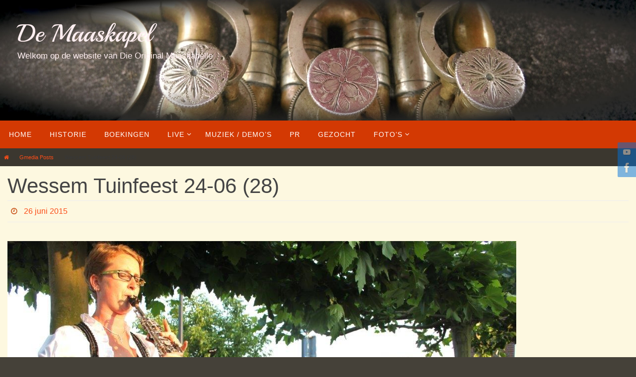

--- FILE ---
content_type: text/html; charset=UTF-8
request_url: https://www.maaskapel.nl/gmedia/wessem_tuinfeest_24-06_28_-jpg/
body_size: 80394
content:
<!DOCTYPE html>
<html lang="nl-NL">
<head>
<meta name="viewport" content="width=device-width, user-scalable=yes, initial-scale=1.0, minimum-scale=1.0, maximum-scale=3.0">
<meta http-equiv="Content-Type" content="text/html; charset=UTF-8" />
<link rel="profile" href="http://gmpg.org/xfn/11" />
<link rel="pingback" href="https://www.maaskapel.nl/xmlrpc.php" />
<title>Wessem Tuinfeest 24-06 (28) &#8211; De Maaskapel</title>
<meta name='robots' content='max-image-preview:large' />
<link rel='dns-prefetch' href='//fonts.googleapis.com' />
<link rel="alternate" type="application/rss+xml" title="De Maaskapel &raquo; feed" href="https://www.maaskapel.nl/feed/" />
<link rel="alternate" type="application/rss+xml" title="De Maaskapel &raquo; reactiesfeed" href="https://www.maaskapel.nl/comments/feed/" />
		<!-- Gmedia Open Graph Meta Image -->
		<meta property="og:title" content="Wessem Tuinfeest 24-06 (28)"/>
		<meta property="og:description" content="Welkom op de website van Die Original Maaskapelle"/>
		<meta property="og:image" content="https://www.maaskapel.nl/wp-content/grand-media/image/Wessem_Tuinfeest_24-06_28_.jpg"/>
		<!-- End Gmedia Open Graph Meta Image -->
		<link rel="alternate" type="application/rss+xml" title="De Maaskapel &raquo; Wessem Tuinfeest 24-06 (28) reactiesfeed" href="https://www.maaskapel.nl/gmedia/wessem_tuinfeest_24-06_28_-jpg/feed/" />
<script type="text/javascript">
/* <![CDATA[ */
window._wpemojiSettings = {"baseUrl":"https:\/\/s.w.org\/images\/core\/emoji\/14.0.0\/72x72\/","ext":".png","svgUrl":"https:\/\/s.w.org\/images\/core\/emoji\/14.0.0\/svg\/","svgExt":".svg","source":{"concatemoji":"https:\/\/www.maaskapel.nl\/wp-includes\/js\/wp-emoji-release.min.js?ver=6.4.3"}};
/*! This file is auto-generated */
!function(i,n){var o,s,e;function c(e){try{var t={supportTests:e,timestamp:(new Date).valueOf()};sessionStorage.setItem(o,JSON.stringify(t))}catch(e){}}function p(e,t,n){e.clearRect(0,0,e.canvas.width,e.canvas.height),e.fillText(t,0,0);var t=new Uint32Array(e.getImageData(0,0,e.canvas.width,e.canvas.height).data),r=(e.clearRect(0,0,e.canvas.width,e.canvas.height),e.fillText(n,0,0),new Uint32Array(e.getImageData(0,0,e.canvas.width,e.canvas.height).data));return t.every(function(e,t){return e===r[t]})}function u(e,t,n){switch(t){case"flag":return n(e,"\ud83c\udff3\ufe0f\u200d\u26a7\ufe0f","\ud83c\udff3\ufe0f\u200b\u26a7\ufe0f")?!1:!n(e,"\ud83c\uddfa\ud83c\uddf3","\ud83c\uddfa\u200b\ud83c\uddf3")&&!n(e,"\ud83c\udff4\udb40\udc67\udb40\udc62\udb40\udc65\udb40\udc6e\udb40\udc67\udb40\udc7f","\ud83c\udff4\u200b\udb40\udc67\u200b\udb40\udc62\u200b\udb40\udc65\u200b\udb40\udc6e\u200b\udb40\udc67\u200b\udb40\udc7f");case"emoji":return!n(e,"\ud83e\udef1\ud83c\udffb\u200d\ud83e\udef2\ud83c\udfff","\ud83e\udef1\ud83c\udffb\u200b\ud83e\udef2\ud83c\udfff")}return!1}function f(e,t,n){var r="undefined"!=typeof WorkerGlobalScope&&self instanceof WorkerGlobalScope?new OffscreenCanvas(300,150):i.createElement("canvas"),a=r.getContext("2d",{willReadFrequently:!0}),o=(a.textBaseline="top",a.font="600 32px Arial",{});return e.forEach(function(e){o[e]=t(a,e,n)}),o}function t(e){var t=i.createElement("script");t.src=e,t.defer=!0,i.head.appendChild(t)}"undefined"!=typeof Promise&&(o="wpEmojiSettingsSupports",s=["flag","emoji"],n.supports={everything:!0,everythingExceptFlag:!0},e=new Promise(function(e){i.addEventListener("DOMContentLoaded",e,{once:!0})}),new Promise(function(t){var n=function(){try{var e=JSON.parse(sessionStorage.getItem(o));if("object"==typeof e&&"number"==typeof e.timestamp&&(new Date).valueOf()<e.timestamp+604800&&"object"==typeof e.supportTests)return e.supportTests}catch(e){}return null}();if(!n){if("undefined"!=typeof Worker&&"undefined"!=typeof OffscreenCanvas&&"undefined"!=typeof URL&&URL.createObjectURL&&"undefined"!=typeof Blob)try{var e="postMessage("+f.toString()+"("+[JSON.stringify(s),u.toString(),p.toString()].join(",")+"));",r=new Blob([e],{type:"text/javascript"}),a=new Worker(URL.createObjectURL(r),{name:"wpTestEmojiSupports"});return void(a.onmessage=function(e){c(n=e.data),a.terminate(),t(n)})}catch(e){}c(n=f(s,u,p))}t(n)}).then(function(e){for(var t in e)n.supports[t]=e[t],n.supports.everything=n.supports.everything&&n.supports[t],"flag"!==t&&(n.supports.everythingExceptFlag=n.supports.everythingExceptFlag&&n.supports[t]);n.supports.everythingExceptFlag=n.supports.everythingExceptFlag&&!n.supports.flag,n.DOMReady=!1,n.readyCallback=function(){n.DOMReady=!0}}).then(function(){return e}).then(function(){var e;n.supports.everything||(n.readyCallback(),(e=n.source||{}).concatemoji?t(e.concatemoji):e.wpemoji&&e.twemoji&&(t(e.twemoji),t(e.wpemoji)))}))}((window,document),window._wpemojiSettings);
/* ]]> */
</script>
<style id='wp-emoji-styles-inline-css' type='text/css'>

	img.wp-smiley, img.emoji {
		display: inline !important;
		border: none !important;
		box-shadow: none !important;
		height: 1em !important;
		width: 1em !important;
		margin: 0 0.07em !important;
		vertical-align: -0.1em !important;
		background: none !important;
		padding: 0 !important;
	}
</style>
<link rel='stylesheet' id='wp-block-library-css' href='https://www.maaskapel.nl/wp-includes/css/dist/block-library/style.min.css?ver=6.4.3' type='text/css' media='all' />
<style id='classic-theme-styles-inline-css' type='text/css'>
/*! This file is auto-generated */
.wp-block-button__link{color:#fff;background-color:#32373c;border-radius:9999px;box-shadow:none;text-decoration:none;padding:calc(.667em + 2px) calc(1.333em + 2px);font-size:1.125em}.wp-block-file__button{background:#32373c;color:#fff;text-decoration:none}
</style>
<style id='global-styles-inline-css' type='text/css'>
body{--wp--preset--color--black: #000000;--wp--preset--color--cyan-bluish-gray: #abb8c3;--wp--preset--color--white: #ffffff;--wp--preset--color--pale-pink: #f78da7;--wp--preset--color--vivid-red: #cf2e2e;--wp--preset--color--luminous-vivid-orange: #ff6900;--wp--preset--color--luminous-vivid-amber: #fcb900;--wp--preset--color--light-green-cyan: #7bdcb5;--wp--preset--color--vivid-green-cyan: #00d084;--wp--preset--color--pale-cyan-blue: #8ed1fc;--wp--preset--color--vivid-cyan-blue: #0693e3;--wp--preset--color--vivid-purple: #9b51e0;--wp--preset--gradient--vivid-cyan-blue-to-vivid-purple: linear-gradient(135deg,rgba(6,147,227,1) 0%,rgb(155,81,224) 100%);--wp--preset--gradient--light-green-cyan-to-vivid-green-cyan: linear-gradient(135deg,rgb(122,220,180) 0%,rgb(0,208,130) 100%);--wp--preset--gradient--luminous-vivid-amber-to-luminous-vivid-orange: linear-gradient(135deg,rgba(252,185,0,1) 0%,rgba(255,105,0,1) 100%);--wp--preset--gradient--luminous-vivid-orange-to-vivid-red: linear-gradient(135deg,rgba(255,105,0,1) 0%,rgb(207,46,46) 100%);--wp--preset--gradient--very-light-gray-to-cyan-bluish-gray: linear-gradient(135deg,rgb(238,238,238) 0%,rgb(169,184,195) 100%);--wp--preset--gradient--cool-to-warm-spectrum: linear-gradient(135deg,rgb(74,234,220) 0%,rgb(151,120,209) 20%,rgb(207,42,186) 40%,rgb(238,44,130) 60%,rgb(251,105,98) 80%,rgb(254,248,76) 100%);--wp--preset--gradient--blush-light-purple: linear-gradient(135deg,rgb(255,206,236) 0%,rgb(152,150,240) 100%);--wp--preset--gradient--blush-bordeaux: linear-gradient(135deg,rgb(254,205,165) 0%,rgb(254,45,45) 50%,rgb(107,0,62) 100%);--wp--preset--gradient--luminous-dusk: linear-gradient(135deg,rgb(255,203,112) 0%,rgb(199,81,192) 50%,rgb(65,88,208) 100%);--wp--preset--gradient--pale-ocean: linear-gradient(135deg,rgb(255,245,203) 0%,rgb(182,227,212) 50%,rgb(51,167,181) 100%);--wp--preset--gradient--electric-grass: linear-gradient(135deg,rgb(202,248,128) 0%,rgb(113,206,126) 100%);--wp--preset--gradient--midnight: linear-gradient(135deg,rgb(2,3,129) 0%,rgb(40,116,252) 100%);--wp--preset--font-size--small: 13px;--wp--preset--font-size--medium: 20px;--wp--preset--font-size--large: 36px;--wp--preset--font-size--x-large: 42px;--wp--preset--spacing--20: 0.44rem;--wp--preset--spacing--30: 0.67rem;--wp--preset--spacing--40: 1rem;--wp--preset--spacing--50: 1.5rem;--wp--preset--spacing--60: 2.25rem;--wp--preset--spacing--70: 3.38rem;--wp--preset--spacing--80: 5.06rem;--wp--preset--shadow--natural: 6px 6px 9px rgba(0, 0, 0, 0.2);--wp--preset--shadow--deep: 12px 12px 50px rgba(0, 0, 0, 0.4);--wp--preset--shadow--sharp: 6px 6px 0px rgba(0, 0, 0, 0.2);--wp--preset--shadow--outlined: 6px 6px 0px -3px rgba(255, 255, 255, 1), 6px 6px rgba(0, 0, 0, 1);--wp--preset--shadow--crisp: 6px 6px 0px rgba(0, 0, 0, 1);}:where(.is-layout-flex){gap: 0.5em;}:where(.is-layout-grid){gap: 0.5em;}body .is-layout-flow > .alignleft{float: left;margin-inline-start: 0;margin-inline-end: 2em;}body .is-layout-flow > .alignright{float: right;margin-inline-start: 2em;margin-inline-end: 0;}body .is-layout-flow > .aligncenter{margin-left: auto !important;margin-right: auto !important;}body .is-layout-constrained > .alignleft{float: left;margin-inline-start: 0;margin-inline-end: 2em;}body .is-layout-constrained > .alignright{float: right;margin-inline-start: 2em;margin-inline-end: 0;}body .is-layout-constrained > .aligncenter{margin-left: auto !important;margin-right: auto !important;}body .is-layout-constrained > :where(:not(.alignleft):not(.alignright):not(.alignfull)){max-width: var(--wp--style--global--content-size);margin-left: auto !important;margin-right: auto !important;}body .is-layout-constrained > .alignwide{max-width: var(--wp--style--global--wide-size);}body .is-layout-flex{display: flex;}body .is-layout-flex{flex-wrap: wrap;align-items: center;}body .is-layout-flex > *{margin: 0;}body .is-layout-grid{display: grid;}body .is-layout-grid > *{margin: 0;}:where(.wp-block-columns.is-layout-flex){gap: 2em;}:where(.wp-block-columns.is-layout-grid){gap: 2em;}:where(.wp-block-post-template.is-layout-flex){gap: 1.25em;}:where(.wp-block-post-template.is-layout-grid){gap: 1.25em;}.has-black-color{color: var(--wp--preset--color--black) !important;}.has-cyan-bluish-gray-color{color: var(--wp--preset--color--cyan-bluish-gray) !important;}.has-white-color{color: var(--wp--preset--color--white) !important;}.has-pale-pink-color{color: var(--wp--preset--color--pale-pink) !important;}.has-vivid-red-color{color: var(--wp--preset--color--vivid-red) !important;}.has-luminous-vivid-orange-color{color: var(--wp--preset--color--luminous-vivid-orange) !important;}.has-luminous-vivid-amber-color{color: var(--wp--preset--color--luminous-vivid-amber) !important;}.has-light-green-cyan-color{color: var(--wp--preset--color--light-green-cyan) !important;}.has-vivid-green-cyan-color{color: var(--wp--preset--color--vivid-green-cyan) !important;}.has-pale-cyan-blue-color{color: var(--wp--preset--color--pale-cyan-blue) !important;}.has-vivid-cyan-blue-color{color: var(--wp--preset--color--vivid-cyan-blue) !important;}.has-vivid-purple-color{color: var(--wp--preset--color--vivid-purple) !important;}.has-black-background-color{background-color: var(--wp--preset--color--black) !important;}.has-cyan-bluish-gray-background-color{background-color: var(--wp--preset--color--cyan-bluish-gray) !important;}.has-white-background-color{background-color: var(--wp--preset--color--white) !important;}.has-pale-pink-background-color{background-color: var(--wp--preset--color--pale-pink) !important;}.has-vivid-red-background-color{background-color: var(--wp--preset--color--vivid-red) !important;}.has-luminous-vivid-orange-background-color{background-color: var(--wp--preset--color--luminous-vivid-orange) !important;}.has-luminous-vivid-amber-background-color{background-color: var(--wp--preset--color--luminous-vivid-amber) !important;}.has-light-green-cyan-background-color{background-color: var(--wp--preset--color--light-green-cyan) !important;}.has-vivid-green-cyan-background-color{background-color: var(--wp--preset--color--vivid-green-cyan) !important;}.has-pale-cyan-blue-background-color{background-color: var(--wp--preset--color--pale-cyan-blue) !important;}.has-vivid-cyan-blue-background-color{background-color: var(--wp--preset--color--vivid-cyan-blue) !important;}.has-vivid-purple-background-color{background-color: var(--wp--preset--color--vivid-purple) !important;}.has-black-border-color{border-color: var(--wp--preset--color--black) !important;}.has-cyan-bluish-gray-border-color{border-color: var(--wp--preset--color--cyan-bluish-gray) !important;}.has-white-border-color{border-color: var(--wp--preset--color--white) !important;}.has-pale-pink-border-color{border-color: var(--wp--preset--color--pale-pink) !important;}.has-vivid-red-border-color{border-color: var(--wp--preset--color--vivid-red) !important;}.has-luminous-vivid-orange-border-color{border-color: var(--wp--preset--color--luminous-vivid-orange) !important;}.has-luminous-vivid-amber-border-color{border-color: var(--wp--preset--color--luminous-vivid-amber) !important;}.has-light-green-cyan-border-color{border-color: var(--wp--preset--color--light-green-cyan) !important;}.has-vivid-green-cyan-border-color{border-color: var(--wp--preset--color--vivid-green-cyan) !important;}.has-pale-cyan-blue-border-color{border-color: var(--wp--preset--color--pale-cyan-blue) !important;}.has-vivid-cyan-blue-border-color{border-color: var(--wp--preset--color--vivid-cyan-blue) !important;}.has-vivid-purple-border-color{border-color: var(--wp--preset--color--vivid-purple) !important;}.has-vivid-cyan-blue-to-vivid-purple-gradient-background{background: var(--wp--preset--gradient--vivid-cyan-blue-to-vivid-purple) !important;}.has-light-green-cyan-to-vivid-green-cyan-gradient-background{background: var(--wp--preset--gradient--light-green-cyan-to-vivid-green-cyan) !important;}.has-luminous-vivid-amber-to-luminous-vivid-orange-gradient-background{background: var(--wp--preset--gradient--luminous-vivid-amber-to-luminous-vivid-orange) !important;}.has-luminous-vivid-orange-to-vivid-red-gradient-background{background: var(--wp--preset--gradient--luminous-vivid-orange-to-vivid-red) !important;}.has-very-light-gray-to-cyan-bluish-gray-gradient-background{background: var(--wp--preset--gradient--very-light-gray-to-cyan-bluish-gray) !important;}.has-cool-to-warm-spectrum-gradient-background{background: var(--wp--preset--gradient--cool-to-warm-spectrum) !important;}.has-blush-light-purple-gradient-background{background: var(--wp--preset--gradient--blush-light-purple) !important;}.has-blush-bordeaux-gradient-background{background: var(--wp--preset--gradient--blush-bordeaux) !important;}.has-luminous-dusk-gradient-background{background: var(--wp--preset--gradient--luminous-dusk) !important;}.has-pale-ocean-gradient-background{background: var(--wp--preset--gradient--pale-ocean) !important;}.has-electric-grass-gradient-background{background: var(--wp--preset--gradient--electric-grass) !important;}.has-midnight-gradient-background{background: var(--wp--preset--gradient--midnight) !important;}.has-small-font-size{font-size: var(--wp--preset--font-size--small) !important;}.has-medium-font-size{font-size: var(--wp--preset--font-size--medium) !important;}.has-large-font-size{font-size: var(--wp--preset--font-size--large) !important;}.has-x-large-font-size{font-size: var(--wp--preset--font-size--x-large) !important;}
.wp-block-navigation a:where(:not(.wp-element-button)){color: inherit;}
:where(.wp-block-post-template.is-layout-flex){gap: 1.25em;}:where(.wp-block-post-template.is-layout-grid){gap: 1.25em;}
:where(.wp-block-columns.is-layout-flex){gap: 2em;}:where(.wp-block-columns.is-layout-grid){gap: 2em;}
.wp-block-pullquote{font-size: 1.5em;line-height: 1.6;}
</style>
<link rel='stylesheet' id='wppa_style-css' href='https://www.maaskapel.nl/wp-content/plugins/wp-photo-album-plus/wppa-style.css?ver=240206-105500' type='text/css' media='all' />
<style id='wppa_style-inline-css' type='text/css'>

.wppa-box {	border-style: solid; border-width:1px;border-radius:6px; -moz-border-radius:6px;margin-bottom:8px;background-color:#eeeeee;border-color:#cccccc; }
.wppa-mini-box { border-style: solid; border-width:1px;border-radius:2px;border-color:#cccccc; }
.wppa-cover-box {  }
.wppa-cover-text-frame {  }
.wppa-box-text {  }
.wppa-box-text, .wppa-box-text-nocolor { font-weight:normal; }
.wppa-thumb-text { font-weight:normal; }
.wppa-nav-text { font-weight:normal; }
.wppa-img { background-color:#eeeeee; }
.wppa-title { font-weight:bold; }
.wppa-fulldesc { font-weight:normal; }
.wppa-fulltitle { font-weight:normal; }
</style>
<link rel='stylesheet' id='nirvana-fonts-css' href='https://www.maaskapel.nl/wp-content/themes/nirvana/fonts/fontfaces.css?ver=1.6.3' type='text/css' media='all' />
<link rel='stylesheet' id='nirvana-googlefonts-css' href='//fonts.googleapis.com/css?family=Playball' type='text/css' media='screen' />
<link rel='stylesheet' id='nirvana-style-css' href='https://www.maaskapel.nl/wp-content/themes/nirvana/style.css?ver=1.6.3' type='text/css' media='all' />
<style id='nirvana-style-inline-css' type='text/css'>
 #header-container { width: 1910px; } #header-container, #access >.menu, #forbottom, #colophon, #footer-widget-area, #topbar-inner, .ppbox, #pp-afterslider #container, #breadcrumbs-box { max-width: 1910px; } #header-full, #breadcrumbs, #main { max-width: 1910px; margin:0 auto; } #access > .menu > ul { margin-left:0; } #pp-texttop, #pp-textmiddle, #pp-textbottom, #front-columns h2, .presentation-page #content { padding-left:20px; padding-right: 20px; } #container.one-column { } #container.two-columns-right #secondary { width: 790px; float:right; } #container.two-columns-right #content { width: 980px; float: left; } /* fallback */ #container.two-columns-right #content { width: calc(100% - 870px); float: left; } #container.two-columns-left #primary { width: 790px; float: left; } #container.two-columns-left #content { width: 980px; float: right; } /* fallback */ #container.two-columns-left #content { width: -moz-calc(100% - 870px); float: right; width: -webkit-calc(100% - 870px ); width: calc(100% - 870px); } #container.three-columns-right .sidey { width: 395px; float: left; } #container.three-columns-right #primary { margin-left: 80px; margin-right: 80px; } #container.three-columns-right #content { width: 900px; float: left; } /* fallback */ #container.three-columns-right #content { width: -moz-calc(100% - 950px); float: left; width: -webkit-calc(100% - 950px); width: calc(100% - 950px); } #container.three-columns-left .sidey { width: 395px; float: left; } #container.three-columns-left #secondary{ margin-left: 80px; margin-right: 80px; } #container.three-columns-left #content { width: 900px; float: right;} /* fallback */ #container.three-columns-left #content { width: -moz-calc(100% - 950px); float: right; width: -webkit-calc(100% - 950px); width: calc(100% - 950px); } #container.three-columns-sided .sidey { width: 395px; float: left; } #container.three-columns-sided #secondary{ float:right; } #container.three-columns-sided #content { width: 900px; float: right; /* fallback */ width: -moz-calc(100% - 950px); float: right; width: -webkit-calc(100% - 950px); float: right; width: calc(100% - 950px); float: right; margin: 0 475px 0 -1850px; } body { font-family: "Century Gothic", AppleGothic, sans-serif; } #content h1.entry-title a, #content h2.entry-title a, #content h1.entry-title, #content h2.entry-title { font-family: inherit; } .widget-title, .widget-title a { line-height: normal; font-family: inherit; } .widget-container, .widget-container a { font-family: inherit; } .entry-content h1, .entry-content h2, .entry-content h3, .entry-content h4, .entry-content h5, .entry-content h6, .nivo-caption h2, #front-text1 h1, #front-text2 h1, h3.column-header-image, #comments #reply-title { font-family: "Century Gothic", AppleGothic, sans-serif; } #site-title span a { font-family: "Playball"; } #access ul li a, #access ul li a span { font-family: "Century Gothic", AppleGothic, sans-serif; } /* general */ body { color: #383839; background-color: #454139 } a { color: #fb4d18; } a:hover, .entry-meta span a:hover, .comments-link a:hover, body.coldisplay2 #front-columns a:active { color: #CB5920; } a:active { background-color: #CB5920; color: #fdf8e0; } .entry-meta a:hover, .widget-container a:hover, .footer2 a:hover { border-bottom-color: #CCCCCC; } .sticky h2.entry-title a { background-color: #1e8fc8; color: #fdf8e0; } #header { background-color: #454139; } #site-title span a { color: #feeef0; } #site-description { color: #feeef0; } .socials a:hover .socials-hover { background-color: #0271da; } .socials .socials-hover { background-color: #0271da; } /* Main menu top level */ #access a, #nav-toggle span { color: #FFFFFF; } #access, #nav-toggle, #access ul li { background-color: #d33903; } #access > .menu > ul > li > a > span { } #access ul li:hover { background-color: #383d44; color: #FFFFFF; } #access ul > li.current_page_item , #access ul > li.current-menu-item, #access ul > li.current_page_ancestor , #access ul > li.current-menu-ancestor { background-color: #e04610; } /* Main menu Submenus */ #access ul ul li, #access ul ul { background-color: #383d44; } #access ul ul li a { color: #FFFFFF; } #access ul ul li:hover { background-color: #464b52; } #breadcrumbs { background-color: #3b372f; } #access ul ul li.current_page_item, #access ul ul li.current-menu-item, #access ul ul li.current_page_ancestor, #access ul ul li.current-menu-ancestor { background-color: #464b52; } /* top menu */ #topbar { background-color: #FFFFFF; border-bottom-color: #ebebeb; } .menu-header-search .searchform { background: #F7F7F7; } .topmenu ul li a, .search-icon:before { color: #999999; } .topmenu ul li a:hover { background-color: #efefef; } .search-icon:hover:before { color: #1e8fc8; } /* main */ #main { background-color: #fdf8e0; } #author-info, .page-title, #entry-author-info { border-color: #CCCCCC; } .page-title-text { border-color: #CB5920; } .page-title span { border-color: #1e8fc8; } #entry-author-info #author-avatar, #author-info #author-avatar { border-color: #EEEEEE; } .avatar-container:before { background-color: #CB5920; } .sidey .widget-container { color: #555555; ; } .sidey .widget-title { color: #CB5920; ; border-color: #CCCCCC; } .sidey .widget-container a { ; } .sidey .widget-container a:hover { ; } .widget-title span { border-color: #CB5920; } .entry-content h1, .entry-content h2, .entry-content h3, .entry-content h4, .entry-content h5, .entry-content h6 { color: #444444; } .entry-title, .entry-title a{ color: #444444; } .entry-title a:hover { color: #000000; } #content span.entry-format { color: #CCCCCC; } /* footer */ #footer { color: #fff9f9; background-color: #454139; } #footer2 { color: #fff9f9; background-color: #142f1a; } #sfooter-full { background-color: #0f2a15; } .footermenu ul li { border-color: #233e29; } .footermenu ul li:hover { border-color: #37523d; } #colophon a { ; } #colophon a:hover { ; } #footer2 a, .footermenu ul li:after { ; } #footer2 a:hover { ; } #footer .widget-container { color: #555555; ; } #footer .widget-title { color: #CB5920; ; border-color:#CCCCCC; } /* buttons */ a.continue-reading-link { color: #fb4d18; border-color: #fb4d18; } a.continue-reading-link:hover { background-color: #1e8fc8; color: #454139; } #cryout_ajax_more_trigger { border: 1px solid #CCCCCC; } #cryout_ajax_more_trigger:hover { background-color: #F7F7F7; } a.continue-reading-link i.crycon-right-dir { color: #1e8fc8 } a.continue-reading-link:hover i.crycon-right-dir { color: #454139 } .page-link a, .page-link > span > em { border-color: #CCCCCC } .columnmore a { background: #CB5920; color:#F7F7F7 } .columnmore a:hover { background: #1e8fc8; } .file, .button, input[type="submit"], input[type="reset"], #respond .form-submit input#submit { background-color: #fdf8e0; border-color: #CCCCCC; } .button:hover, #respond .form-submit input#submit:hover { background-color: #F7F7F7; } .entry-content tr th, .entry-content thead th { color: #444444; } .entry-content tr th { background-color: #1e8fc8; color:#fdf8e0; } .entry-content tr.even { background-color: #F7F7F7; } hr { border-color: #EEEEEE; } input[type="text"], input[type="password"], input[type="email"], input[type="color"], input[type="date"], input[type="datetime"], input[type="datetime-local"], input[type="month"], input[type="number"], input[type="range"], input[type="search"], input[type="tel"], input[type="time"], input[type="url"], input[type="week"], textarea, select { border-color: #CCCCCC #EEEEEE #EEEEEE #CCCCCC; color: #383839; } input[type="submit"], input[type="reset"] { color: #383839; } input[type="text"]:hover, input[type="password"]:hover, input[type="email"]:hover, input[type="color"]:hover, input[type="date"]:hover, input[type="datetime"]:hover, input[type="datetime-local"]:hover, input[type="month"]:hover, input[type="number"]:hover, input[type="range"]:hover, input[type="search"]:hover, input[type="tel"]:hover, input[type="time"]:hover, input[type="url"]:hover, input[type="week"]:hover, textarea:hover { background-color: rgba(247,247,247,0.4); } .entry-content pre { background-color: #F7F7F7; border-color: rgba(30,143,200,0.1); } abbr, acronym { border-color: #383839; } .comment-meta a { color: #999999; } #respond .form-allowed-tags { color: #999999; } .comment .reply a { border-color: #EEEEEE; } .comment .reply a:hover { color: #fb4d18; } .entry-meta { border-color: #EEEEEE; } .entry-meta .crycon-metas:before { color: #CB5920; } .entry-meta span a, .comments-link a { ; } .entry-meta span a:hover, .comments-link a:hover { ; } .entry-meta span, .entry-utility span, .footer-tags { color: #c1c1c1; } .nav-next a, .nav-previous a{ background-color:#f6f1d9; } .nav-next a:hover, .nav-previous a:hover { background-color: #fb4d18; color:#fdf8e0; } .pagination { border-color: #ededed; } .pagination a:hover { background-color: #CB5920; color: #fdf8e0; } h3#comments-title { border-color: #CCCCCC; } h3#comments-title span { background-color: #1e8fc8; color: #fdf8e0; } .comment-details { border-color: #EEEEEE; } .searchform input[type="text"] { color: #999999; } .searchform:after { background-color: #1e8fc8; } .searchform:hover:after { background-color: #CB5920; } .searchsubmit[type="submit"]{ color: #F7F7F7; } li.menu-main-search .searchform .s { background-color: #454139; } li.menu-main-search .searchsubmit[type="submit"] { color: #999999; } .caption-accented .wp-caption { background-color:rgba(30,143,200,0.8); color:#fdf8e0; } .nirvana-image-one .entry-content img[class*='align'], .nirvana-image-one .entry-summary img[class*='align'], .nirvana-image-two .entry-content img[class*='align'], .nirvana-image-two .entry-summary img[class*='align'] .nirvana-image-one .entry-content [class*='wp-block'][class*='align'] img, .nirvana-image-one .entry-summary [class*='wp-block'][class*='align'] img, .nirvana-image-two .entry-content [class*='wp-block'][class*='align'] img, .nirvana-image-two .entry-summary [class*='wp-block'][class*='align'] img { border-color: #1e8fc8; } html { font-size: 14px; line-height: 1.8; } .entry-content, .entry-summary, .ppbox { text-align:inherit ; } .entry-content, .entry-summary, .widget-container, .ppbox, .navigation { } #bg_image {display: block; margin: 0 auto; } #content h1.entry-title, #content h2.entry-title, .woocommerce-page h1.page-title { font-size: 42px; } .widget-title, .widget-title a { font-size: 16px; } .widget-container, .widget-container a { font-size: 18px; } #content h1, #pp-afterslider h1 { font-size: 42px; } #content h2, #pp-afterslider h2 { font-size: 36px; } #content h3, #pp-afterslider h3 { font-size: 31px; } #content h4, #pp-afterslider h4 { font-size: 26px; } #content h5, #pp-afterslider h5 { font-size: 21px; } #content h6, #pp-afterslider h6 { font-size: 16px; } #site-title span a { font-size: 50px; } #access ul li a { font-size: 14px; } #access ul ul ul a { font-size: 13px; } #respond .form-allowed-tags { display: none; } .nocomments, .nocomments2 { display: none; } .page h1.entry-title, .home .page h2.entry-title { display: none; } header.page-header, .archive h1.page-title { display: none; } article footer.entry-meta { display: none; } .entry-content p, .entry-content ul, .entry-content ol, .entry-content dd, .entry-content pre, .entry-content hr, .commentlist p, .entry-summary p { margin-bottom: 1.0em; } #header-container > div { margin: 35px 0 0 35px; } #toTop:hover .crycon-back2top:before { color: #CB5920; } #main { margin-top: 0px; } #forbottom { padding-left: 50px; padding-right: 50px; } #header-widget-area { width: 33%; } #branding { height:360px; } @media (max-width: 1920px) { #branding, #bg_image { display: block; height: auto; max-width: 100%; min-height: inherit !important; } } 
</style>
<link rel='stylesheet' id='nirvana-mobile-css' href='https://www.maaskapel.nl/wp-content/themes/nirvana/styles/style-mobile.css?ver=1.6.3' type='text/css' media='all' />
<link rel='stylesheet' id='gmedia-global-frontend-css' href='https://www.maaskapel.nl/wp-content/plugins/grand-media/assets/gmedia.global.front.css?ver=1.15.0' type='text/css' media='all' />
<script type="text/javascript" src="https://www.maaskapel.nl/wp-includes/js/dist/vendor/wp-polyfill-inert.min.js?ver=3.1.2" id="wp-polyfill-inert-js"></script>
<script type="text/javascript" src="https://www.maaskapel.nl/wp-includes/js/dist/vendor/regenerator-runtime.min.js?ver=0.14.0" id="regenerator-runtime-js"></script>
<script type="text/javascript" src="https://www.maaskapel.nl/wp-includes/js/dist/vendor/wp-polyfill.min.js?ver=3.15.0" id="wp-polyfill-js"></script>
<script type="text/javascript" src="https://www.maaskapel.nl/wp-includes/js/dist/hooks.min.js?ver=c6aec9a8d4e5a5d543a1" id="wp-hooks-js"></script>
<script type="text/javascript" src="https://www.maaskapel.nl/wp-includes/js/dist/i18n.min.js?ver=7701b0c3857f914212ef" id="wp-i18n-js"></script>
<script type="text/javascript" id="wp-i18n-js-after">
/* <![CDATA[ */
wp.i18n.setLocaleData( { 'text direction\u0004ltr': [ 'ltr' ] } );
/* ]]> */
</script>
<script type="text/javascript" src="https://www.maaskapel.nl/wp-content/plugins/wp-photo-album-plus/js/wppa-decls.js?ver=240206-105459" id="wppa-decls-js"></script>
<script type="text/javascript" src="https://www.maaskapel.nl/wp-includes/js/jquery/jquery.min.js?ver=3.7.1" id="jquery-core-js"></script>
<script type="text/javascript" src="https://www.maaskapel.nl/wp-includes/js/jquery/jquery-migrate.min.js?ver=3.4.1" id="jquery-migrate-js"></script>
<script type="text/javascript" src="https://www.maaskapel.nl/wp-includes/js/jquery/jquery.form.min.js?ver=4.3.0" id="jquery-form-js"></script>
<script type="text/javascript" src="https://www.maaskapel.nl/wp-includes/js/imagesloaded.min.js?ver=5.0.0" id="imagesloaded-js"></script>
<script type="text/javascript" src="https://www.maaskapel.nl/wp-includes/js/masonry.min.js?ver=4.2.2" id="masonry-js"></script>
<script type="text/javascript" src="https://www.maaskapel.nl/wp-includes/js/jquery/jquery.masonry.min.js?ver=3.1.2b" id="jquery-masonry-js"></script>
<script type="text/javascript" src="https://www.maaskapel.nl/wp-includes/js/jquery/ui/core.min.js?ver=1.13.2" id="jquery-ui-core-js"></script>
<script type="text/javascript" src="https://www.maaskapel.nl/wp-includes/js/jquery/ui/mouse.min.js?ver=1.13.2" id="jquery-ui-mouse-js"></script>
<script type="text/javascript" src="https://www.maaskapel.nl/wp-includes/js/jquery/ui/resizable.min.js?ver=1.13.2" id="jquery-ui-resizable-js"></script>
<script type="text/javascript" src="https://www.maaskapel.nl/wp-includes/js/jquery/ui/draggable.min.js?ver=1.13.2" id="jquery-ui-draggable-js"></script>
<script type="text/javascript" src="https://www.maaskapel.nl/wp-includes/js/jquery/ui/controlgroup.min.js?ver=1.13.2" id="jquery-ui-controlgroup-js"></script>
<script type="text/javascript" src="https://www.maaskapel.nl/wp-includes/js/jquery/ui/checkboxradio.min.js?ver=1.13.2" id="jquery-ui-checkboxradio-js"></script>
<script type="text/javascript" src="https://www.maaskapel.nl/wp-includes/js/jquery/ui/button.min.js?ver=1.13.2" id="jquery-ui-button-js"></script>
<script type="text/javascript" src="https://www.maaskapel.nl/wp-includes/js/jquery/ui/dialog.min.js?ver=1.13.2" id="jquery-ui-dialog-js"></script>
<script type="text/javascript" src="https://www.maaskapel.nl/wp-content/plugins/wp-photo-album-plus/js/wppa-all.js?ver=240206-105459" id="wppa-all-js"></script>
<script type="text/javascript" src="https://www.maaskapel.nl/wp-content/plugins/wp-photo-album-plus/vendor/jquery-easing/jquery.easing.min.js?ver=8.6.03.005" id="nicescrollr-easing-min-js-js"></script>
<script type="text/javascript" id="wp-statistics-tracker-js-extra">
/* <![CDATA[ */
var WP_Statistics_Tracker_Object = {"hitRequestUrl":"https:\/\/www.maaskapel.nl\/wp-json\/wp-statistics\/v2\/hit?wp_statistics_hit_rest=yes&track_all=1&current_page_type=post_type_gmedia&current_page_id=4181&search_query&page_uri=L2dtZWRpYS93ZXNzZW1fdHVpbmZlZXN0XzI0LTA2XzI4Xy1qcGcv","keepOnlineRequestUrl":"https:\/\/www.maaskapel.nl\/wp-json\/wp-statistics\/v2\/online?wp_statistics_hit_rest=yes&track_all=1&current_page_type=post_type_gmedia&current_page_id=4181&search_query&page_uri=L2dtZWRpYS93ZXNzZW1fdHVpbmZlZXN0XzI0LTA2XzI4Xy1qcGcv","option":{"dntEnabled":"","cacheCompatibility":"1"}};
/* ]]> */
</script>
<script type="text/javascript" src="https://www.maaskapel.nl/wp-content/plugins/wp-statistics/assets/js/tracker.js?ver=6.4.3" id="wp-statistics-tracker-js"></script>
<link rel="https://api.w.org/" href="https://www.maaskapel.nl/wp-json/" /><link rel="EditURI" type="application/rsd+xml" title="RSD" href="https://www.maaskapel.nl/xmlrpc.php?rsd" />
<meta name="generator" content="WordPress 6.4.3" />
<link rel='shortlink' href='https://www.maaskapel.nl/?p=4181' />
<link rel="alternate" type="application/json+oembed" href="https://www.maaskapel.nl/wp-json/oembed/1.0/embed?url=https%3A%2F%2Fwww.maaskapel.nl%2Fgmedia%2Fwessem_tuinfeest_24-06_28_-jpg%2F" />
<link rel="alternate" type="text/xml+oembed" href="https://www.maaskapel.nl/wp-json/oembed/1.0/embed?url=https%3A%2F%2Fwww.maaskapel.nl%2Fgmedia%2Fwessem_tuinfeest_24-06_28_-jpg%2F&#038;format=xml" />

<!-- <meta name="GmediaGallery" version="1.22.0/1.8.0" license="" /> -->
<!-- Analytics by WP Statistics v14.3.5 - https://wp-statistics.com/ -->
<!--[if lt IE 9]>
<script>
document.createElement('header');
document.createElement('nav');
document.createElement('section');
document.createElement('article');
document.createElement('aside');
document.createElement('footer');
</script>
<![endif]-->
</head>
<body class="gmedia-template-default single single-gmedia postid-4181 nirvana-image-none caption-simple nirvana-boxed nirvana-comment-placeholders nirvana-menu-left nirvana-topbarhide">

		<a class="skip-link screen-reader-text" href="#main" title="Ga naar de inhoud"> Ga naar de inhoud </a>
	
<div id="wrapper" class="hfeed">
<div id="topbar" ><div id="topbar-inner"> <div class="socials" id="sheader">
			<a  target="_blank"  href="http://www.youtube.com/watch?v=hVCgsRTqpMs"
			class="socialicons social-YouTube" title="YouTube">
				<img alt="YouTube" src="https://www.maaskapel.nl/wp-content/themes/nirvana/images/socials/YouTube.png" />
			</a>
			<a  target="_blank"  href="https://www.facebook.com/p/Die-Original-Maaskapelle-100062981753445/"
			class="socialicons social-Facebook" title="Facebook">
				<img alt="Facebook" src="https://www.maaskapel.nl/wp-content/themes/nirvana/images/socials/Facebook.png" />
			</a></div><nav class="topmenu"><ul id="menu-menu-1" class="menu"><li id="menu-item-1626" class="menu-item menu-item-type-post_type menu-item-object-page menu-item-home menu-item-1626"><a title="even voorstellen …" href="https://www.maaskapel.nl/">Home</a></li>
<li id="menu-item-1680" class="menu-item menu-item-type-post_type menu-item-object-page menu-item-1680"><a title="de Maaskapel door de jaren heen …" href="https://www.maaskapel.nl/geschiedenis-maaskapel/">Historie</a></li>
<li id="menu-item-3701" class="menu-item menu-item-type-post_type menu-item-object-page menu-item-3701"><a href="https://www.maaskapel.nl/contact-opnemen/">Boekingen</a></li>
<li id="menu-item-759" class="menu-item menu-item-type-post_type menu-item-object-page menu-item-759"><a href="https://www.maaskapel.nl/agenda/">Live</a></li>
<li id="menu-item-196" class="menu-item menu-item-type-post_type menu-item-object-page menu-item-196"><a title="uitgebrachte cd’s" href="https://www.maaskapel.nl/discografie-maaskapel/">Muziek / Demo’s</a></li>
<li id="menu-item-735" class="menu-item menu-item-type-post_type menu-item-object-page menu-item-735"><a href="https://www.maaskapel.nl/pr/">PR</a></li>
<li id="menu-item-3309" class="menu-item menu-item-type-post_type menu-item-object-page menu-item-3309"><a href="https://www.maaskapel.nl/vacature/">Gezocht</a></li>
<li id="menu-item-6151" class="menu-item menu-item-type-post_type menu-item-object-page menu-item-6151"><a href="https://www.maaskapel.nl/fotos-maaskapel/">Foto’s</a></li>
<li class='menu-header-search'>
							<i class='search-icon'></i> 
<form role="search" method="get" class="searchform" action="https://www.maaskapel.nl/">
	<label>
		<span class="screen-reader-text">Zoeken naar:</span>
		<input type="search" class="s" placeholder="Zoek" value="" name="s" />
	</label>
	<button type="submit" class="searchsubmit"><span class="screen-reader-text">Zoek</span><i class="crycon-search"></i></button>
</form>
</li></ul></nav> </div></div>
<div class="socials" id="srights">
			<a  target="_blank"  href="http://www.youtube.com/watch?v=hVCgsRTqpMs"
			class="socialicons social-YouTube" title="YouTube">
				<img alt="YouTube" src="https://www.maaskapel.nl/wp-content/themes/nirvana/images/socials/YouTube.png" />
			</a>
			<a  target="_blank"  href="https://www.facebook.com/p/Die-Original-Maaskapelle-100062981753445/"
			class="socialicons social-Facebook" title="Facebook">
				<img alt="Facebook" src="https://www.maaskapel.nl/wp-content/themes/nirvana/images/socials/Facebook.png" />
			</a></div>
<div id="header-full">
	<header id="header">
		<div id="masthead">
					<div id="branding" role="banner" >
				<img id="bg_image" alt="De Maaskapel" title="De Maaskapel" src="https://www.maaskapel.nl/wp-content/uploads/2016/06/Header-20062016.jpg"  /><div id="header-container"><div class="site-identity"><div id="site-title"><span> <a href="https://www.maaskapel.nl/" title="De Maaskapel" rel="home">De Maaskapel</a> </span></div><div id="site-description" >Welkom op de website van Die Original Maaskapelle</div></div></div>								<div style="clear:both;"></div>
			</div><!-- #branding -->
			<button id="nav-toggle"><span>&nbsp;</span></button>
			<nav id="access" class="jssafe" role="navigation">
					<div class="skip-link screen-reader-text"><a href="#content" title="Ga naar de inhoud">Ga naar de inhoud</a></div>
	<div class="menu"><ul id="prime_nav" class="menu"><li class="menu-item menu-item-type-post_type menu-item-object-page menu-item-home menu-item-1626"><a title="even voorstellen …" href="https://www.maaskapel.nl/"><span>Home</span></a></li>
<li class="menu-item menu-item-type-post_type menu-item-object-page menu-item-1680"><a title="de Maaskapel door de jaren heen …" href="https://www.maaskapel.nl/geschiedenis-maaskapel/"><span>Historie</span></a></li>
<li class="menu-item menu-item-type-post_type menu-item-object-page menu-item-3701"><a href="https://www.maaskapel.nl/contact-opnemen/"><span>Boekingen</span></a></li>
<li class="menu-item menu-item-type-post_type menu-item-object-page menu-item-has-children menu-item-759"><a href="https://www.maaskapel.nl/agenda/"><span>Live</span></a>
<ul class="sub-menu">
	<li id="menu-item-6178" class="menu-item menu-item-type-post_type menu-item-object-page menu-item-6178"><a href="https://www.maaskapel.nl/agenda/agenda-2026/"><span>Agenda 2026</span></a></li>
	<li id="menu-item-6048" class="menu-item menu-item-type-post_type menu-item-object-page menu-item-6048"><a href="https://www.maaskapel.nl/agenda/agenda-2025/"><span>Agenda 2025</span></a></li>
	<li id="menu-item-2573" class="menu-item menu-item-type-post_type menu-item-object-page menu-item-has-children menu-item-2573"><a href="https://www.maaskapel.nl/agenda/voorbije-jaren/"><span>Voorbije jaren</span></a>
	<ul class="sub-menu">
		<li id="menu-item-3810" class="menu-item menu-item-type-post_type menu-item-object-page menu-item-3810"><a href="https://www.maaskapel.nl/agenda-2024/"><span>Agenda 2024</span></a></li>
		<li id="menu-item-3682" class="menu-item menu-item-type-post_type menu-item-object-page menu-item-3682"><a href="https://www.maaskapel.nl/agenda/voorbije-jaren/agenda-2023/"><span>AGENDA 2023</span></a></li>
		<li id="menu-item-3442" class="menu-item menu-item-type-post_type menu-item-object-page menu-item-3442"><a href="https://www.maaskapel.nl/agenda/voorbije-jaren/agenda-2022/"><span>AGENDA 2022</span></a></li>
		<li id="menu-item-3371" class="menu-item menu-item-type-post_type menu-item-object-page menu-item-3371"><a href="https://www.maaskapel.nl/agenda/voorbije-jaren/agenda-2021/"><span>AGENDA 2021</span></a></li>
		<li id="menu-item-3234" class="menu-item menu-item-type-post_type menu-item-object-page menu-item-3234"><a href="https://www.maaskapel.nl/agenda/voorbije-jaren/agenda-2020/"><span>Agenda 2020</span></a></li>
		<li id="menu-item-3041" class="menu-item menu-item-type-post_type menu-item-object-page menu-item-3041"><a href="https://www.maaskapel.nl/agenda/voorbije-jaren/agenda-2019/"><span>Agenda 2019</span></a></li>
		<li id="menu-item-2722" class="menu-item menu-item-type-post_type menu-item-object-page menu-item-2722"><a href="https://www.maaskapel.nl/agenda/voorbije-jaren/agenda-2018/"><span>Agenda 2018</span></a></li>
		<li id="menu-item-2348" class="menu-item menu-item-type-post_type menu-item-object-page menu-item-2348"><a title="Agenda 2017" href="https://www.maaskapel.nl/agenda/voorbije-jaren/agenda-2017/"><span>Agenda 2017</span></a></li>
		<li id="menu-item-1304" class="menu-item menu-item-type-post_type menu-item-object-page menu-item-1304"><a title="Agenda 2016" href="https://www.maaskapel.nl/agenda/voorbije-jaren/2016-2/"><span>Agenda 2016</span></a></li>
		<li id="menu-item-1320" class="menu-item menu-item-type-post_type menu-item-object-page menu-item-1320"><a title="Agenda 2015" href="https://www.maaskapel.nl/agenda/voorbije-jaren/2015-2/"><span>Agenda 2015</span></a></li>
	</ul>
</li>
</ul>
</li>
<li class="menu-item menu-item-type-post_type menu-item-object-page menu-item-196"><a title="uitgebrachte cd’s" href="https://www.maaskapel.nl/discografie-maaskapel/"><span>Muziek / Demo’s</span></a></li>
<li class="menu-item menu-item-type-post_type menu-item-object-page menu-item-735"><a href="https://www.maaskapel.nl/pr/"><span>PR</span></a></li>
<li class="menu-item menu-item-type-post_type menu-item-object-page menu-item-3309"><a href="https://www.maaskapel.nl/vacature/"><span>Gezocht</span></a></li>
<li class="menu-item menu-item-type-post_type menu-item-object-page menu-item-has-children menu-item-6151"><a href="https://www.maaskapel.nl/fotos-maaskapel/"><span>Foto’s</span></a>
<ul class="sub-menu">
	<li id="menu-item-6174" class="menu-item menu-item-type-post_type menu-item-object-page menu-item-6174"><a href="https://www.maaskapel.nl/fotos-maaskapel/fotoalbum-2019/musikantenstadl-2019/"><span>Musikantenstadl 2019</span></a></li>
	<li id="menu-item-6152" class="menu-item menu-item-type-post_type menu-item-object-page menu-item-6152"><a href="https://www.maaskapel.nl/zum-geburtstag/"><span>Zum Geburtstag</span></a></li>
	<li id="menu-item-6175" class="menu-item menu-item-type-post_type menu-item-object-page menu-item-6175"><a href="https://www.maaskapel.nl/fotos-maaskapel/fotoalbum-2019/jahrmarkt-burg-reuland/"><span>Jaarmarkt Burg Reuland</span></a></li>
</ul>
</li>
</ul></div>			</nav><!-- #access -->


		</div><!-- #masthead -->
	</header><!-- #header -->
</div><!-- #header-full -->

<div style="clear:both;height:0;"> </div>
<div id="breadcrumbs"><div id="breadcrumbs-box"><a href="https://www.maaskapel.nl"><i class="crycon-homebread"></i><span class="screen-reader-text">Home</span></a><i class="crycon-angle-right"></i> <a href="https://www.maaskapel.nl/gmedia/">Gmedia Posts</a> <i class="crycon-angle-right"></i> <span class="current">Wessem Tuinfeest 24-06 (28)</span></div></div><div id="main">
		<div id="toTop"><i class="crycon-back2top"></i> </div>	<div  id="forbottom" >
		
		<div style="clear:both;"> </div>

		<section id="container" class="one-column">
			<div id="content" role="main">
			

				<div id="post-4181" class="post-4181 gmedia type-gmedia status-publish hentry">
					<h1 class="entry-title">Wessem Tuinfeest 24-06 (28)</h1>
										<div class="entry-meta">
						<span>
						<i class="crycon-time crycon-metas" title="Datum"></i>
						<time class="onDate date published" datetime="2015-06-26T14:51:45+02:00">
							<a href="https://www.maaskapel.nl/gmedia/wessem_tuinfeest_24-06_28_-jpg/" rel="bookmark">26 juni 2015</a>
						</time>
					</span><time class="updated"  datetime="2015-06-26T14:51:45+02:00">26 juni 2015</time>					</div><!-- .entry-meta -->

					<div class="entry-content">
						<div class="GmediaGallery_SinglePage">					<a class="gmedia-item-link" rel="gmedia-item"						href="https://www.maaskapel.nl/wp-content/grand-media/image/Wessem_Tuinfeest_24-06_28_.jpg"><img class="gmedia-item"							style="max-width:100%;"							src="https://www.maaskapel.nl/wp-content/grand-media/image/Wessem_Tuinfeest_24-06_28_.jpg"							alt="Wessem Tuinfeest 24-06 (28)"/></a>										<div class="gmsingle_wrapper gmsingle_clearfix">						<script type="text/html" class="gm_script2html">							<div class="gmsingle_photo_header gmsingle_clearfix">								<div class="gmsingle_name_wrap gmsingle_clearfix">																		<div class="gmsingle_title_author">										<div class="gmsingle_title">											Wessem Tuinfeest 24-06 (28)											&nbsp;										</div>										<div class="gmsingle_author_name">											<a class="gmsingle_author_link"												href="https://www.maaskapel.nl/author/keesm/">Kees Mulder</a>										</div>									</div>								</div>							</div>						</script>						<div class="gmsingle_photo_info">							<div class="gmsingle_description_wrap">																<script type="text/html" class="gm_script2html">																			<div class="gmsingle_terms">											<span class="gmsingle_term_label">Album:</span>											<span class="gmsingle_album"><span class="gmsingle_term"><a														href="https://www.maaskapel.nl/gmedia-album/zomeravondtuinconcert/">Zomeravondtuinconcert</a></span></span>										</div>																		</script>							</div>							<script type="text/html" class="gm_script2html">																<div class="gmsingle_details_section">									<div class="gmsingle_details_title">Details</div>									<div class="gmsingle_slide_details">																				<div class='gmsingle_meta'>																						<div class='gmsingle_clearfix'>												<span class='gmsingle_meta_key'>Uploaded</span>												<span class='gmsingle_meta_value'>26 juni 2015</span>											</div>										</div>									</div>								</div>							</script>						</div>					</div>					<style>						.gmsingle_clearfix {							display: block;						}						.gmsingle_clearfix::after {							visibility: hidden;							display: block;							font-size: 0;							content: ' ';							clear: both;							height: 0;						}						.gmsingle_wrapper {							margin: 0 auto;						}						.gmsingle_wrapper * {							-webkit-box-sizing: border-box;							-moz-box-sizing: border-box;							box-sizing: border-box;						}						.gmsingle_photo_header {							margin-bottom: 15px;						}						.gmsingle_name_wrap {							padding: 24px 0 2px 80px;							height: 85px;							max-width: 100%;							overflow: hidden;							white-space: nowrap;							position: relative;						}						.gmsingle_name_wrap .gmsingle_user_avatar {							position: absolute;							top: 20px;							left: 0;						}						.gmsingle_name_wrap .gmsingle_user_avatar a.gmsingle_user_avatar_link {							display: block;							text-decoration: none;						}						.gmsingle_name_wrap .gmsingle_user_avatar img {							height: 60px !important;							width: auto;							overflow: hidden;							border-radius: 3px;						}						.gmsingle_name_wrap .gmsingle_title_author {							display: inline-block;							vertical-align: top;							max-width: 100%;						}						.gmsingle_name_wrap .gmsingle_title_author .gmsingle_title {							text-rendering: auto;							font-weight: 100;							font-size: 24px;							width: 100%;							overflow: hidden;							white-space: nowrap;							text-overflow: ellipsis;							margin: 0;							padding: 1px 0;							height: 1.1em;							line-height: 1;							box-sizing: content-box;							letter-spacing: 0;							text-transform: capitalize;						}						.gmsingle_name_wrap .gmsingle_title_author > div {							font-size: 14px;						}						.gmsingle_name_wrap .gmsingle_title_author .gmsingle_author_name {							float: left;						}						.gmsingle_name_wrap .gmsingle_title_author a {							font-size: inherit;						}						.gmsingle_photo_info {							display: flex;							flex-wrap: wrap;						}						.gmsingle_details_title {							margin: 0;							padding: 0;							text-transform: uppercase;							font-size: 18px;							line-height: 1em;							font-weight: 300;							height: 1.1em;							display: inline-block;							overflow: visible;							border: none;						}						.gmsingle_description_wrap {							flex: 1;							overflow: hidden;							min-width: 220px;							max-width: 100%;							padding-right: 7px;							margin-bottom: 30px;						}						.gmsingle_description_wrap .gmsingle_terms {							overflow: hidden;							margin: 0;							position: relative;							font-size: 14px;							font-weight: 300;						}						.gmsingle_description_wrap .gmsingle_term_label {							margin-right: 10px;						}						.gmsingle_description_wrap .gmsingle_term_label:empty {							display: none;						}						.gmsingle_description_wrap .gmsingle_terms .gmsingle_term {							display: inline-block;							margin: 0 12px 1px 0;						}						.gmsingle_description_wrap .gmsingle_terms .gmsingle_term a {							white-space: nowrap;						}						.gmsingle_details_section {							flex: 1;							width: 33%;							padding-right: 7px;							padding-left: 7px;							min-width: 220px;							max-width: 100%;						}						.gmsingle_details_section .gmsingle_slide_details {							margin: 20px 0;						}						.gmsingle_location_section {							flex: 1;							width: 27%;							padding-right: 7px;							padding-left: 7px;							min-width: 220px;							max-width: 100%;						}						.gmsingle_location_section .gmsingle_location_info {							margin: 20px 0;						}						.gmsingle_location_section .gmsingle_location_info * {							display: block;						}						.gmsingle_location_section .gmsingle_location_info img {							width: 100%;							height: auto;						}						.gmsingle_badges {							border-bottom: 1px solid rgba(0, 0, 0, 0.1);							padding-bottom: 17px;							margin-bottom: 12px;							text-align: left;							font-weight: 300;						}						.gmsingle_badges__column {							display: inline-block;							vertical-align: top;							width: 40%;							min-width: 80px;						}						.gmsingle_badges__column .gmsingle_badges__label {							font-size: 14px;						}						.gmsingle_badges__column .gmsingle_badges__count {							font-size: 20px;							line-height: 1em;							margin-top: 1px;						}						.gmsingle_exif {							border-bottom: 1px solid rgba(0, 0, 0, 0.1);							padding-bottom: 12px;							margin-bottom: 12px;							text-align: left;							font-size: 14px;							line-height: 1.7em;							font-weight: 300;						}						.gmsingle_exif .gmsingle_camera_settings .gmsingle_separator {							font-weight: 200;							padding: 0 5px;							display: inline-block;						}						.gmsingle_meta {							padding-bottom: 12px;							margin-bottom: 12px;							text-align: left;							font-size: 14px;							line-height: 1.2em;							font-weight: 300;						}						.gmsingle_meta .gmsingle_meta_key {							float: left;							padding: 3px 0;							width: 40%;							min-width: 80px;						}						.gmsingle_meta .gmsingle_meta_value {							float: left;							white-space: nowrap;							padding: 3px 0;							text-transform: capitalize;						}					</style>					</div>											</div><!-- .entry-content -->


					<footer class="entry-meta">
																	</footer><!-- .entry-meta -->
				</div><!-- #post-## -->

				<div id="nav-below" class="navigation">
					<div class="nav-previous"><a href="https://www.maaskapel.nl/gmedia/wessem_tuinfeest_24-06_24_-jpg/" rel="prev"><i class="crycon-left-dir"></i> Wessem Tuinfeest 24-06 (24)</a></div>
					<div class="nav-next"><a href="https://www.maaskapel.nl/gmedia/wessem_tuinfeest_24-06_30_-jpg/" rel="next">Wessem Tuinfeest 24-06 (30) <i class="crycon-right-dir"></i></a></div>
				</div><!-- #nav-below -->

				<div id="comments" class=""> 	<div id="respond" class="comment-respond">
		<h3 id="reply-title" class="comment-reply-title">Geef een reactie</h3><form action="https://www.maaskapel.nl/wp-comments-post.php" method="post" id="commentform" class="comment-form"><p class="comment-notes"><span id="email-notes">Het e-mailadres wordt niet gepubliceerd.</span> <span class="required-field-message">Vereiste velden zijn gemarkeerd met <span class="required">*</span></span></p><p class="comment-form-comment"><label for="comment">Reactie</label><textarea placeholder="Reactie" id="comment" name="comment" cols="45" rows="8" aria-required="true"></textarea></p><p class="comment-form-author"><label for="author">Naam<span class="required">*</span></label> <input id="author" placeholder="Naam" name="author" type="text" value="" size="30" maxlength="245" aria-required='true' /></p>
<p class="comment-form-email"><label for="email">E-mail<span class="required">*</span></label> <input id="email" placeholder="E-mail" name="email" type="email" value="" size="30" maxlength="100" aria-describedby="email-notes" aria-required='true' /></p>
<p class="comment-form-url"><label for="url">Site</label><input id="url" placeholder="Site" name="url" type="url" value="" size="30" maxlength="200"/></p>
<p class="comment-form-cookies-consent"><input id="wp-comment-cookies-consent" name="wp-comment-cookies-consent" type="checkbox" value="yes" /><label for="wp-comment-cookies-consent">Mijn naam, e-mailadres en site bewaren in deze browser voor de volgende keer wanneer ik een reactie plaats.</label></p>
<p class="form-submit"><input name="submit" type="submit" id="submit" class="submit" value="Reactie plaatsen" /> <input type='hidden' name='comment_post_ID' value='4181' id='comment_post_ID' />
<input type='hidden' name='comment_parent' id='comment_parent' value='0' />
</p></form>	</div><!-- #respond -->
	</div><!-- #comments -->


						</div><!-- #content -->
			</section><!-- #container -->

	<div style="clear:both;"></div>
	</div> <!-- #forbottom -->

	<footer id="footer" role="contentinfo">
		<div id="colophon">
		
			
			
		</div><!-- #colophon -->

		<div id="footer2">
		
			<div id="footer2-inside">
			<div id="site-copyright">© 2015 Die Original Maaskapelle 
          www.maaskapel.nl</div>	<em style="display:table;margin:0 auto;float:none;text-align:center;padding:7px 0;font-size:13px;">
	Mogelijk gemaakt door <a target="_blank" href="http://www.cryoutcreations.eu" title="Nirvana Theme by Cryout Creations">Nirvana</a> &amp;
	<a target="_blank" href="http://wordpress.org/" title="'Semantic Personal Publishing Platform'">  WordPress.</a></em>
				</div> <!-- #footer2-inside -->
			
		</div><!-- #footer2 -->

	</footer><!-- #footer -->

	</div><!-- #main -->
</div><!-- #wrapper -->

<script type="text/javascript" src="https://www.maaskapel.nl/wp-content/plugins/wp-photo-album-plus/js/wppa.js?ver=dummy" id="wppa-js"></script>
<script type="text/javascript" id="wppa-js-after">
/* <![CDATA[ */

( function( domain, translations ) {
	var localeData = translations.locale_data[ domain ] || translations.locale_data.messages;
	localeData[""].domain = domain;
	wp.i18n.setLocaleData( localeData, domain );
} )( "wp-photo-album-plus", {"translation-revision-date":"2024-03-02 11:56:04+0000","generator":"GlotPress\/4.0.0-beta.3","domain":"messages","locale_data":{"messages":{"":{"domain":"messages","plural-forms":"nplurals=2; plural=n != 1;","lang":"nl"},"Unimplemented virtual album":["Niet ge\u00efmplementeerd virtueel album"],"No Preview available":["Geen voorbeeld beschikbaar"]}},"comment":{"reference":"js\/wppa-tinymce-shortcodes.js"}});

( function( domain, translations ) {
	var localeData = translations.locale_data[ domain ] || translations.locale_data.messages;
	localeData[""].domain = domain;
	wp.i18n.setLocaleData( localeData, domain );
} )( "wp-photo-album-plus", {"translation-revision-date":"2024-03-02 11:56:04+0000","generator":"GlotPress\/4.0.0-beta.3","domain":"messages","locale_data":{"messages":{"":{"domain":"messages","plural-forms":"nplurals=2; plural=n != 1;","lang":"nl"},"Select the photo to show":["Selecteer de foto die u wilt weergeven"],"WPPA+ Photo":["WPPA+ Foto"],"Corresponding shortcode":["Overeenkomstige shortcode"],"Enter widget caption":["Voer widget opschrift in"]}},"comment":{"reference":"blocks\/photo\/block.js"}});

( function( domain, translations ) {
	var localeData = translations.locale_data[ domain ] || translations.locale_data.messages;
	localeData[""].domain = domain;
	wp.i18n.setLocaleData( localeData, domain );
} )( "wp-photo-album-plus", {"translation-revision-date":"2024-03-02 11:56:04+0000","generator":"GlotPress\/4.0.0-beta.3","domain":"messages","locale_data":{"messages":{"":{"domain":"messages","plural-forms":"nplurals=2; plural=n != 1;","lang":"nl"},"Avg":["Gem"],"Please enter a comment":["Voer een reactie in"],"Please enter a valid email address":["Voer een geldig e-mailadres in"],"Please enter your name":["Voer a.u.b. je naam in"],"Mine":["Van mij"],"My&nbsp;rating":["Mijn&nbsp;waardering"],"Average&nbsp;rating":["Gemiddelde&nbsp;waardering"],"Next photo":["Volgende foto"],"Previous photo":["Vorige foto"],"of":["van"],"Stop":["Stop"],"Start":["Start"],"Next":["Volgende"],"Previous":["Vorige"],"Photo":["Foto"],"Slideshow":["Slideshow"]}},"comment":{"reference":"js\/wppa-slideshow.js"}});

( function( domain, translations ) {
	var localeData = translations.locale_data[ domain ] || translations.locale_data.messages;
	localeData[""].domain = domain;
	wp.i18n.setLocaleData( localeData, domain );
} )( "wp-photo-album-plus", {"translation-revision-date":"2024-03-02 11:56:04+0000","generator":"GlotPress\/4.0.0-beta.3","domain":"messages","locale_data":{"messages":{"":{"domain":"messages","plural-forms":"nplurals=2; plural=n != 1;","lang":"nl"},"Avg":["Gem"],"Server error.":["Server fout."],"Processing...":["Verwerken..."],"Done!":["Klaar!"],"Mine":["Van mij"],"My&nbsp;rating":["Mijn&nbsp;waardering"],"Average&nbsp;rating":["Gemiddelde&nbsp;waardering"],"of":["van"],"Upload failed":["Upload mislukt"],"Photo":["Foto"]}},"comment":{"reference":"js\/wppa-main.js"}});

( function( domain, translations ) {
	var localeData = translations.locale_data[ domain ] || translations.locale_data.messages;
	localeData[""].domain = domain;
	wp.i18n.setLocaleData( localeData, domain );
} )( "wp-photo-album-plus", {"translation-revision-date":"2024-03-02 11:56:04+0000","generator":"GlotPress\/4.0.0-beta.3","domain":"messages","locale_data":{"messages":{"":{"domain":"messages","plural-forms":"nplurals=2; plural=n != 1;","lang":"nl"},"Unimplemented virtual album":["Niet ge\u00efmplementeerd virtueel album"],"No Preview available":["Geen voorbeeld beschikbaar"]}},"comment":{"reference":"js\/wppa-gutenberg-wppa.js"}});

( function( domain, translations ) {
	var localeData = translations.locale_data[ domain ] || translations.locale_data.messages;
	localeData[""].domain = domain;
	wp.i18n.setLocaleData( localeData, domain );
} )( "wp-photo-album-plus", {"translation-revision-date":"2024-03-02 11:56:04+0000","generator":"GlotPress\/4.0.0-beta.3","domain":"messages","locale_data":{"messages":{"":{"domain":"messages","plural-forms":"nplurals=2; plural=n != 1;","lang":"nl"},"The server could not complete the request. Please try again.":["De server kon de aanvraag niet voltooien. Probeer het opnieuw."],"Attention":["Attentie"],"Error Code":["Storingscode"],"Page will be reloaded":["De pagina wordt herladen"],"Unexpected output":["Onverwachte uitvoer"],"Frontend Ajax request failed. Try a different setting in Advanced settings -> System -> I -> Item 5":["Frontend Ajax-verzoek mislukt. Probeer een andere instelling in Geavanceerde instellingen -> Systeem -> I -> Item 5"],"Avg":["Gem"],"Please specify your question":["S.v p. specificeer je vraag"],"Server error.":["Server fout."],"Processing...":["Verwerken..."],"Send":["Verstuur"],"Done!":["Klaar!"],"Please enter a comment":["Voer een reactie in"],"Please enter a valid email address":["Voer een geldig e-mailadres in"],"Please enter your name":["Voer a.u.b. je naam in"],"Mine":["Van mij"],"My&nbsp;rating":["Mijn&nbsp;waardering"],"Average&nbsp;rating":["Gemiddelde&nbsp;waardering"],"Next photo":["Volgende foto"],"Previous photo":["Vorige foto"],"of":["van"],"Stop":["Stop"],"Start":["Start"],"Error":["Fout"],"Next":["Volgende"],"Previous":["Vorige"],"Upload failed":["Upload mislukt"],"Photo":["Foto"],"Slideshow":["Slideshow"],"Cancel":["Annuleer"]}},"comment":{"reference":"js\/wppa-all.js"}});

( function( domain, translations ) {
	var localeData = translations.locale_data[ domain ] || translations.locale_data.messages;
	localeData[""].domain = domain;
	wp.i18n.setLocaleData( localeData, domain );
} )( "wp-photo-album-plus", {"translation-revision-date":"2024-03-02 11:56:04+0000","generator":"GlotPress\/4.0.0-beta.3","domain":"messages","locale_data":{"messages":{"":{"domain":"messages","plural-forms":"nplurals=2; plural=n != 1;","lang":"nl"},"Processing...":["Verwerken..."],"Done!":["Klaar!"],"No Preview available":["Geen voorbeeld beschikbaar"],"ERROR: unable to upload files.":["FOUT: kan geen bestanden uploaden."]}},"comment":{"reference":"js\/wppa-tinymce-photo.js"}});

( function( domain, translations ) {
	var localeData = translations.locale_data[ domain ] || translations.locale_data.messages;
	localeData[""].domain = domain;
	wp.i18n.setLocaleData( localeData, domain );
} )( "wp-photo-album-plus", {"translation-revision-date":"2024-03-02 11:56:04+0000","generator":"GlotPress\/4.0.0-beta.3","domain":"messages","locale_data":{"messages":{"":{"domain":"messages","plural-forms":"nplurals=2; plural=n != 1;","lang":"nl"},"Delay this block":["Dit blok vertragen"],"Timeout in seconds ( 0 means use default )":["Time-out in seconden ( 0 betekent standaard gebruiken )"],"Select an album":["Selecteer een album"],"--- The last added album ---":["--- Het laatst toegevoegde album ---"],"Corresponding shortcode":["Overeenkomstige shortcode"],"Cache uses WPPA embedded smart cache":["Cache gebruikt WPPA interne slimme cache"],"Cache this block":["Cache dit blok"],"Add filmstrip":["Voeg filmstrip toe"],"Enter widget caption":["Voer widget opschrift in"],"WPPA+ Simple slideshow":["WPPA+ Eenvoudige diavoorstelling"],"WPPA+ Slideshow":["WPPA+ slideshow"],"Slideshow":["Slideshow"]}},"comment":{"reference":"blocks\/slideshow\/block.js"}});

( function( domain, translations ) {
	var localeData = translations.locale_data[ domain ] || translations.locale_data.messages;
	localeData[""].domain = domain;
	wp.i18n.setLocaleData( localeData, domain );
} )( "wp-photo-album-plus", {"translation-revision-date":"2024-03-02 11:56:04+0000","generator":"GlotPress\/4.0.0-beta.3","domain":"messages","locale_data":{"messages":{"":{"domain":"messages","plural-forms":"nplurals=2; plural=n != 1;","lang":"nl"},"Show to admin only?":["Alleen aan beheerders tonen?"],"Show to logged in users only?":["Alleen aan ingelogde gebruikers tonen?"],"If you want to limit uploads to a specific album, select it here":["Als je uploads wilt beperken tot een specifiek album, selecteer jr dat hier"],"WPPA Upload form":["WPPA Upload formulier"],"--- A selectionbox with all albums the user may upload to ---":["--- Een selectievak met alle albums waar de gebruiker naar kan uploaden ---"],"Corresponding shortcode":["Overeenkomstige shortcode"],"Enter widget caption":["Voer widget opschrift in"],"WPPA+ upload":["WPPA+ upload"]}},"comment":{"reference":"blocks\/upload\/block.js"}});

( function( domain, translations ) {
	var localeData = translations.locale_data[ domain ] || translations.locale_data.messages;
	localeData[""].domain = domain;
	wp.i18n.setLocaleData( localeData, domain );
} )( "wp-photo-album-plus", {"translation-revision-date":"2024-03-02 11:56:04+0000","generator":"GlotPress\/4.0.0-beta.3","domain":"messages","locale_data":{"messages":{"":{"domain":"messages","plural-forms":"nplurals=2; plural=n != 1;","lang":"nl"},"Close!":["Sluit!"],"Upload to this album":["Upload naar dit album"],"Update":["Update"],"Import":["Import"]}},"comment":{"reference":"js\/wppa-admin-scripts.js"}});

( function( domain, translations ) {
	var localeData = translations.locale_data[ domain ] || translations.locale_data.messages;
	localeData[""].domain = domain;
	wp.i18n.setLocaleData( localeData, domain );
} )( "wp-photo-album-plus", {"translation-revision-date":"2024-03-02 11:56:04+0000","generator":"GlotPress\/4.0.0-beta.3","domain":"messages","locale_data":{"messages":{"":{"domain":"messages","plural-forms":"nplurals=2; plural=n != 1;","lang":"nl"},"WPPA Photo of the day":["WPPA Foto van de dag"],"WPPA+ Potd":["WPPA+ foto vd dag"],"Corresponding shortcode":["Overeenkomstige shortcode"],"Enter widget caption":["Voer widget opschrift in"]}},"comment":{"reference":"blocks\/potd\/block.js"}});

( function( domain, translations ) {
	var localeData = translations.locale_data[ domain ] || translations.locale_data.messages;
	localeData[""].domain = domain;
	wp.i18n.setLocaleData( localeData, domain );
} )( "wp-photo-album-plus", {"translation-revision-date":"2024-03-02 11:56:04+0000","generator":"GlotPress\/4.0.0-beta.3","domain":"messages","locale_data":{"messages":{"":{"domain":"messages","plural-forms":"nplurals=2; plural=n != 1;","lang":"nl"},"Delay this block":["Dit blok vertragen"],"Timeout in seconds ( 0 means use default )":["Time-out in seconden ( 0 betekent standaard gebruiken )"],"WPPA media display":["WPPA+ media afbeelding"],"Select an album":["Selecteer een album"],"--- The last added album ---":["--- Het laatst toegevoegde album ---"],"Corresponding shortcode":["Overeenkomstige shortcode"],"Cache uses WPPA embedded smart cache":["Cache gebruikt WPPA interne slimme cache"],"Cache this block":["Cache dit blok"],"Add filmstrip":["Voeg filmstrip toe"],"Enter widget caption":["Voer widget opschrift in"]}},"comment":{"reference":"blocks\/general\/block.js"}});

( function( domain, translations ) {
	var localeData = translations.locale_data[ domain ] || translations.locale_data.messages;
	localeData[""].domain = domain;
	wp.i18n.setLocaleData( localeData, domain );
} )( "wp-photo-album-plus", {"translation-revision-date":"2024-03-02 11:56:04+0000","generator":"GlotPress\/4.0.0-beta.3","domain":"messages","locale_data":{"messages":{"":{"domain":"messages","plural-forms":"nplurals=2; plural=n != 1;","lang":"nl"},"Processing...":["Verwerken..."],"Done!":["Klaar!"],"No Preview available":["Geen voorbeeld beschikbaar"],"ERROR: unable to upload files.":["FOUT: kan geen bestanden uploaden."]}},"comment":{"reference":"js\/wppa-tinymce-photo-front.js"}});

( function( domain, translations ) {
	var localeData = translations.locale_data[ domain ] || translations.locale_data.messages;
	localeData[""].domain = domain;
	wp.i18n.setLocaleData( localeData, domain );
} )( "wp-photo-album-plus", {"translation-revision-date":"2024-03-02 11:56:04+0000","generator":"GlotPress\/4.0.0-beta.3","domain":"messages","locale_data":{"messages":{"":{"domain":"messages","plural-forms":"nplurals=2; plural=n != 1;","lang":"nl"},"The server could not complete the request. Please try again.":["De server kon de aanvraag niet voltooien. Probeer het opnieuw."],"Attention":["Attentie"],"Error Code":["Storingscode"],"Page will be reloaded":["De pagina wordt herladen"],"Unexpected output":["Onverwachte uitvoer"],"Frontend Ajax request failed. Try a different setting in Advanced settings -> System -> I -> Item 5":["Frontend Ajax-verzoek mislukt. Probeer een andere instelling in Geavanceerde instellingen -> Systeem -> I -> Item 5"],"Please specify your question":["S.v p. specificeer je vraag"],"Send":["Verstuur"],"Error":["Fout"],"Cancel":["Annuleer"]}},"comment":{"reference":"js\/wppa-ajax-front.js"}});
const { __ } = wp.i18n;

wppaSiteUrl="https://www.maaskapel.nl",
wppaThumbPageSize=0,
wppaResizeEndDelay=200,
wppaScrollEndDelay=200,
_wppaTextDelay=800,
wppaEasingSlide="swing",
wppaEasingLightbox="swing",
wppaEasingPopup="swing",
wppaUploadButtonText="Bladeren...",
wppaOvlBigBrowse=false,
wppaOvlSmallBrowse=true,
wppaImageMagickDefaultAspect="NaN",
wppaImageDirectory="https://www.maaskapel.nl/wp-content/plugins/wp-photo-album-plus/img/",
wppaWppaUrl="https://www.maaskapel.nl/wp-content/plugins/wp-photo-album-plus",
wppaIncludeUrl="https://www.maaskapel.nl/wp-includes",
wppaAjaxUrl="https://www.maaskapel.nl/wppaajax",
wppaUploadUrl="https://www.maaskapel.nl/wp-content/uploads/wppa",
wppaIsIe=false,
wppaIsSafari=false,
wppaSlideshowNavigationType="icons",
wppaSlideshowDefaultTimeout=2.5,
wppaAudioHeight=32,
wppaFilmThumbTitle="Tweemaal klikken om slideshow te starten/stoppen",
wppaClickToView="Klik om te zien",
wppaLang="en",
wppaVoteForMe="Stem op mij!",
wppaVotedForMe="Op mij gestemd",
wppaGlobalFsIconSize="32",
wppaFsFillcolor="#999999",
wppaFsBgcolor="transparent",
wppaFsPolicy="lightbox",
wppaNiceScroll=false,
wppaNiceScrollOpts={cursorwidth:'8px',
cursoropacitymin:0.4,
cursorcolor:'#777777',
cursorborder:'none',
cursorborderradius:'6px',
autohidemode:'leave',
nativeparentscrolling:false,
preservenativescrolling:false,
bouncescroll:false,
smoothscroll:true,
cursorborder:'2px solid transparent',
horizrailenabled:false,},
wppaVersion="8.6.03.005",
wppaBackgroundColorImage="#eeeeee",
wppaPopupLinkType="photo",
wppaAnimationType="fadeover",
wppaAnimationSpeed=800,
wppaThumbnailAreaDelta=14,
wppaTextFrameDelta=181,
wppaBoxDelta=14,
wppaFilmShowGlue=true,
wppaMiniTreshold=500,
wppaRatingOnce=false,
wppaHideWhenEmpty=false,
wppaBGcolorNumbar="#cccccc",
wppaBcolorNumbar="#cccccc",
wppaBGcolorNumbarActive="#333333",
wppaBcolorNumbarActive="#333333",
wppaFontFamilyNumbar="",
wppaFontSizeNumbar="px",
wppaFontColorNumbar="#777777",
wppaFontWeightNumbar="normal",
wppaFontFamilyNumbarActive="",
wppaFontSizeNumbarActive="px",
wppaFontColorNumbarActive="#777777",
wppaFontWeightNumbarActive="bold",
wppaNumbarMax="10",
wppaNextOnCallback=false,
wppaStarOpacity=0.2,
wppaEmailRequired="1",
wppaSlideBorderWidth=0,
wppaAllowAjax=true,
wppaThumbTargetBlank=false,
wppaRatingMax=5,
wppaRatingDisplayType="graphic",
wppaRatingPrec=2,
wppaStretch=false,
wppaMinThumbSpace=4,
wppaThumbSpaceAuto=true,
wppaMagnifierCursor="magnifier-small.png",
wppaAutoOpenComments=true,
wppaUpdateAddressLine=true,
wppaSlideSwipe=true,
wppaMaxCoverWidth=1024,
wppaSlideToFullpopup=false,
wppaComAltSize=75,
wppaBumpViewCount=true,
wppaBumpClickCount=false,
wppaShareHideWhenRunning=false,
wppaFotomoto=false,
wppaFotomotoHideWhenRunning=false,
wppaCommentRequiredAfterVote=false,
wppaFotomotoMinWidth=400,
wppaOvlHires=false,
wppaSlideVideoStart=false,
wppaSlideAudioStart=false,
wppaOvlRadius=12,
wppaOvlBorderWidth=8,
wppaThemeStyles="",
wppaStickyHeaderHeight=0,
wppaRenderModal=false,
wppaModalQuitImg="url(https://www.maaskapel.nl/wp-content/plugins/wp-photo-album-plus/img/smallcross-black.gif )",
wppaBoxRadius="6",
wppaModalBgColor="#ffffff",
wppaUploadEdit="",
wppaSvgFillcolor="#666666",
wppaSvgBgcolor="transparent",
wppaOvlSvgFillcolor="#999999",
wppaOvlSvgBgcolor="transparent",
wppaSvgCornerStyle="medium",
wppaHideRightClick=false,
wppaGeoZoom=10,
wppaLazyLoad=true,
wppaAreaMaxFrac=0,
wppaAreaMaxFracSlide=0,
wppaAreaMaxFracAudio=0,
wppaIconSizeNormal="default",
wppaIconSizeSlide="default",
wppaResponseSpeed=0,
wppaExtendedResizeCount=0,
wppaExtendedResizeDelay=1000,
wppaCoverSpacing=8,
wppaFilmonlyContinuous=false,
wppaNoAnimateOnMobile=false,
wppaAjaxScroll=true,
wppaThumbSize=100,
wppaTfMargin=4,
wppaRequestInfoDialogText="S.v p. specificeer je vraag",
wppaThumbAspect=0.75,
wppaOvlTxtHeight="auto",
wppaOvlOpacity=0.8,
wppaOvlOnclickType="none",
wppaOvlTheme="black",
wppaOvlAnimSpeed=300,
wppaOvlSlideSpeed=5000,
wppaVer4WindowWidth=800,
wppaVer4WindowHeight=600,
wppaOvlShowCounter=true,
wppaOvlFontFamily="",
wppaOvlFontSize="10",
wppaOvlFontColor="",
wppaOvlFontWeight="bold",
wppaOvlLineHeight="10",
wppaOvlVideoStart=true,
wppaOvlAudioStart=true,
wppaOvlShowStartStop=true,
wppaIsMobile=false,
wppaIsIpad=false,
wppaOvlIconSize="32px",
wppaOvlBrowseOnClick=false,
wppaOvlGlobal=false,
wppaPhotoDirectory="https://www.maaskapel.nl/wp-content/uploads/wppa/",
wppaThumbDirectory="https://www.maaskapel.nl/wp-content/uploads/wppa/thumbs/",
wppaTempDirectory="https://www.maaskapel.nl/wp-content/uploads/wppa/temp/",
wppaFontDirectory="https://www.maaskapel.nl/wp-content/uploads/wppa/fonts/",
wppaOutputType="-none-";var
wppaShortcodeTemplate="";
wppaShortcodeTemplateId="";
 jQuery("body").append(' <div id="wppa-overlay-bg" style="text-align:center;display:none;position:fixed;top:0;left:0;width:100%;height:10000px;background-color:black" onclick="wppaOvlOnclick(event)" onwheel="return false;" onscroll="return false;"></div><div id="wppa-overlay-ic" onwheel="return false;" onscroll="return false;"></div><div id="wppa-overlay-pc" onwheel="return false;" onscroll="return false;"></div><div id="wppa-overlay-fpc" onwheel="return false;" onscroll="return false;"></div><div id="wppa-overlay-zpc" onwheel="return false;" onscroll="return false;"></div><img id="wppa-pre-prev" style="position:fixed;left:0;top:50%;width:100px;visibility:hidden" class="wppa-preload wppa-ovl-preload"><img id="wppa-pre-next" style="position:fixed;right:0;top:50%;width:100px;visibility:hidden" class="wppa-preload wppa-ovl-preload"><img id="wppa-pre-curr" style="position:fixed;left:0;top:0;visibility:hidden" class="wppa-preload-curr wppa-ovl-preload"><svg id="wppa-ovl-spin" class="wppa-spinner uil-default" width="120px" height="120px" viewBox="0 0 100 100" preserveAspectRatio="xMidYMid" stroke="" style="width:120px; height:120px; position:fixed; top:50%; margin-top:-60px; left:50%; margin-left:-60px; opacity:1; display:none; fill:#999999; background-color:transparent; border-radius:24px;"><rect x="0" y="0" width="100" height="100" fill="none" class="bk"></rect><rect class="wppa-ajaxspin" x="47" y="40" width="6" height="20" rx="3" ry="3" transform="rotate(0 50 50) translate(0 -32)"><animate attributeName="opacity" from="1" to="0" dur="1.5s" begin="0s" repeatCount="indefinite" ></rect><rect class="wppa-ajaxspin" x="47" y="40" width="6" height="20" rx="3" ry="3" transform="rotate(22.5 50 50) translate(0 -32)"><animate attributeName="opacity" from="1" to="0" dur="1.5s" begin="0.09375s" repeatCount="indefinite" ></rect><rect class="wppa-ajaxspin" x="47" y="40" width="6" height="20" rx="3" ry="3" transform="rotate(45 50 50) translate(0 -32)"><animate attributeName="opacity" from="1" to="0" dur="1.5s" begin="0.1875s" repeatCount="indefinite" ></rect><rect class="wppa-ajaxspin" x="47" y="40" width="6" height="20" rx="3" ry="3" transform="rotate(67.5 50 50) translate(0 -32)"><animate attributeName="opacity" from="1" to="0" dur="1.5s" begin="0.28125s" repeatCount="indefinite" ></rect><rect class="wppa-ajaxspin" x="47" y="40" width="6" height="20" rx="3" ry="3" transform="rotate(90 50 50) translate(0 -32)"><animate attributeName="opacity" from="1" to="0" dur="1.5s" begin="0.375s" repeatCount="indefinite" ></rect><rect class="wppa-ajaxspin" x="47" y="40" width="6" height="20" rx="3" ry="3" transform="rotate(112.5 50 50) translate(0 -32)"><animate attributeName="opacity" from="1" to="0" dur="1.5s" begin="0.46875s" repeatCount="indefinite" ></rect><rect class="wppa-ajaxspin" x="47" y="40" width="6" height="20" rx="3" ry="3" transform="rotate(135 50 50) translate(0 -32)"><animate attributeName="opacity" from="1" to="0" dur="1.5s" begin="0.5625s" repeatCount="indefinite" ></rect><rect class="wppa-ajaxspin" x="47" y="40" width="6" height="20" rx="3" ry="3" transform="rotate(157.5 50 50) translate(0 -32)"><animate attributeName="opacity" from="1" to="0" dur="1.5s" begin="0.65625s" repeatCount="indefinite" ></rect><rect class="wppa-ajaxspin" x="47" y="40" width="6" height="20" rx="3" ry="3" transform="rotate(180 50 50) translate(0 -32)"><animate attributeName="opacity" from="1" to="0" dur="1.5s" begin="0.75s" repeatCount="indefinite" ></rect><rect class="wppa-ajaxspin" x="47" y="40" width="6" height="20" rx="3" ry="3" transform="rotate(202.5 50 50) translate(0 -32)"><animate attributeName="opacity" from="1" to="0" dur="1.5s" begin="0.84375s" repeatCount="indefinite" ></rect><rect class="wppa-ajaxspin" x="47" y="40" width="6" height="20" rx="3" ry="3" transform="rotate(225 50 50) translate(0 -32)"><animate attributeName="opacity" from="1" to="0" dur="1.5s" begin="0.9375s" repeatCount="indefinite" ></rect><rect class="wppa-ajaxspin" x="47" y="40" width="6" height="20" rx="3" ry="3" transform="rotate(247.5 50 50) translate(0 -32)"><animate attributeName="opacity" from="1" to="0" dur="1.5s" begin="1.03125s" repeatCount="indefinite" ></rect><rect class="wppa-ajaxspin" x="47" y="40" width="6" height="20" rx="3" ry="3" transform="rotate(270 50 50) translate(0 -32)"><animate attributeName="opacity" from="1" to="0" dur="1.5s" begin="1.125s" repeatCount="indefinite" ></rect><rect class="wppa-ajaxspin" x="47" y="40" width="6" height="20" rx="3" ry="3" transform="rotate(292.5 50 50) translate(0 -32)"><animate attributeName="opacity" from="1" to="0" dur="1.5s" begin="1.21875s" repeatCount="indefinite" ></rect><rect class="wppa-ajaxspin" x="47" y="40" width="6" height="20" rx="3" ry="3" transform="rotate(315 50 50) translate(0 -32)"><animate attributeName="opacity" from="1" to="0" dur="1.5s" begin="1.3125s" repeatCount="indefinite" ></rect><rect class="wppa-ajaxspin" x="47" y="40" width="6" height="20" rx="3" ry="3" transform="rotate(337.5 50 50) translate(0 -32)"><animate attributeName="opacity" from="1" to="0" dur="1.5s" begin="1.40625s" repeatCount="indefinite" ></rect></svg>');
 jQuery("body").append('<input type="hidden" id="wppa-nonce" name="wppa-nonce" value="787da88b43" ><input type="hidden" id="wppa-qr-nonce" name="wppa-qr-nonce" value="a12266650c" >')
/* ]]> */
</script>
<script type="text/javascript" id="nirvana-frontend-js-extra">
/* <![CDATA[ */
var nirvana_settings = {"mobile":"1","fitvids":"1","contentwidth":"1120"};
/* ]]> */
</script>
<script type="text/javascript" src="https://www.maaskapel.nl/wp-content/themes/nirvana/js/frontend.js?ver=1.6.3" id="nirvana-frontend-js"></script>
<script type="text/javascript" id="gmedia-global-frontend-js-extra">
/* <![CDATA[ */
var GmediaGallery = {"ajaxurl":"https:\/\/www.maaskapel.nl\/wp-admin\/admin-ajax.php","nonce":"8b735aa58a","upload_dirurl":"https:\/\/www.maaskapel.nl\/wp-content\/grand-media","plugin_dirurl":"https:\/\/www.maaskapel.nl\/wp-content\/grand-media","license":"","license2":"","google_api_key":""};
/* ]]> */
</script>
<script type="text/javascript" src="https://www.maaskapel.nl/wp-content/plugins/grand-media/assets/gmedia.global.front.js?ver=1.13.0" id="gmedia-global-frontend-js"></script>

</body>
</html>
